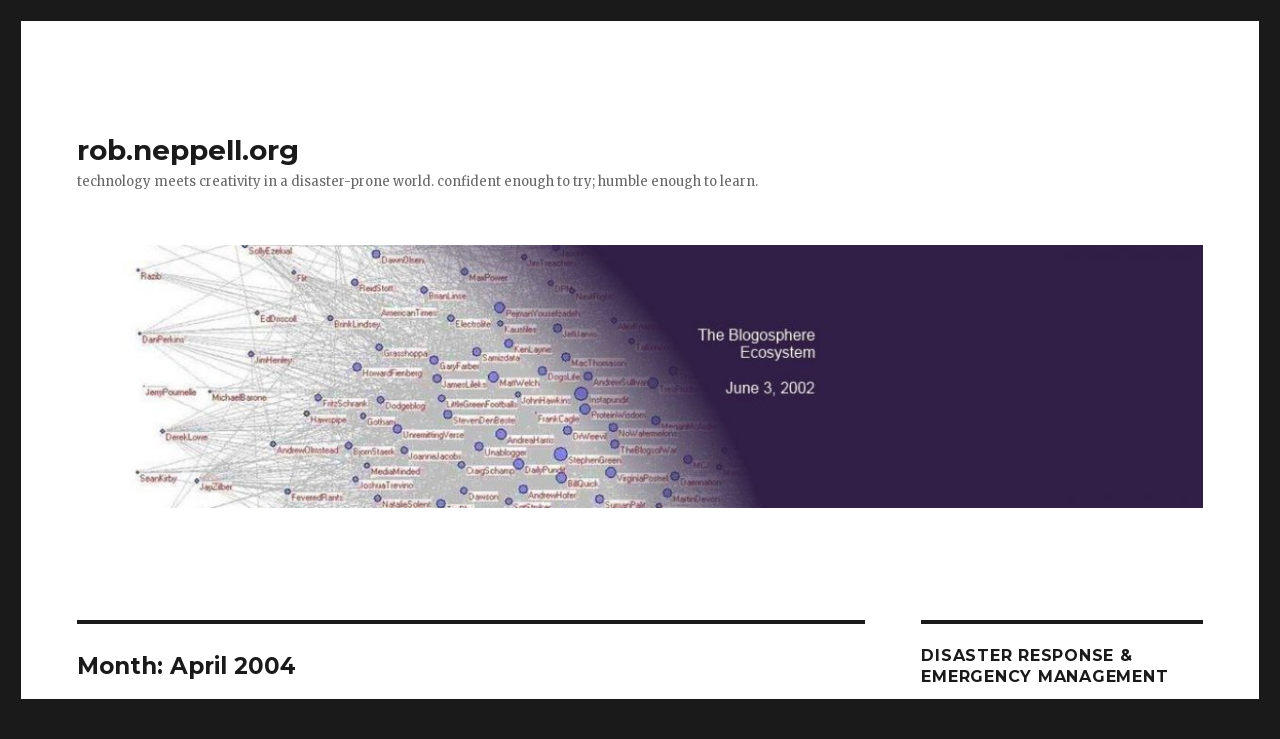

--- FILE ---
content_type: text/html; charset=UTF-8
request_url: http://rob.neppell.org/2004/04/
body_size: 17584
content:
<!DOCTYPE html>
<html lang="en-US" class="no-js">
<head>
	<meta charset="UTF-8">
	<meta name="viewport" content="width=device-width, initial-scale=1">
	<link rel="profile" href="https://gmpg.org/xfn/11">
		<script>(function(html){html.className = html.className.replace(/\bno-js\b/,'js')})(document.documentElement);</script>
<title>April 2004 &#8211; rob.neppell.org</title>
<meta name='robots' content='max-image-preview:large' />
<link rel='dns-prefetch' href='//fonts.googleapis.com' />
<link rel='dns-prefetch' href='//s.w.org' />
<link href='https://fonts.gstatic.com' crossorigin rel='preconnect' />
<link rel="alternate" type="application/rss+xml" title="rob.neppell.org &raquo; Feed" href="http://rob.neppell.org/feed/" />
<link rel="alternate" type="application/rss+xml" title="rob.neppell.org &raquo; Comments Feed" href="http://rob.neppell.org/comments/feed/" />
		<script>
			window._wpemojiSettings = {"baseUrl":"https:\/\/s.w.org\/images\/core\/emoji\/13.1.0\/72x72\/","ext":".png","svgUrl":"https:\/\/s.w.org\/images\/core\/emoji\/13.1.0\/svg\/","svgExt":".svg","source":{"concatemoji":"http:\/\/rob.neppell.org\/wp-includes\/js\/wp-emoji-release.min.js?ver=5.8.12"}};
			!function(e,a,t){var n,r,o,i=a.createElement("canvas"),p=i.getContext&&i.getContext("2d");function s(e,t){var a=String.fromCharCode;p.clearRect(0,0,i.width,i.height),p.fillText(a.apply(this,e),0,0);e=i.toDataURL();return p.clearRect(0,0,i.width,i.height),p.fillText(a.apply(this,t),0,0),e===i.toDataURL()}function c(e){var t=a.createElement("script");t.src=e,t.defer=t.type="text/javascript",a.getElementsByTagName("head")[0].appendChild(t)}for(o=Array("flag","emoji"),t.supports={everything:!0,everythingExceptFlag:!0},r=0;r<o.length;r++)t.supports[o[r]]=function(e){if(!p||!p.fillText)return!1;switch(p.textBaseline="top",p.font="600 32px Arial",e){case"flag":return s([127987,65039,8205,9895,65039],[127987,65039,8203,9895,65039])?!1:!s([55356,56826,55356,56819],[55356,56826,8203,55356,56819])&&!s([55356,57332,56128,56423,56128,56418,56128,56421,56128,56430,56128,56423,56128,56447],[55356,57332,8203,56128,56423,8203,56128,56418,8203,56128,56421,8203,56128,56430,8203,56128,56423,8203,56128,56447]);case"emoji":return!s([10084,65039,8205,55357,56613],[10084,65039,8203,55357,56613])}return!1}(o[r]),t.supports.everything=t.supports.everything&&t.supports[o[r]],"flag"!==o[r]&&(t.supports.everythingExceptFlag=t.supports.everythingExceptFlag&&t.supports[o[r]]);t.supports.everythingExceptFlag=t.supports.everythingExceptFlag&&!t.supports.flag,t.DOMReady=!1,t.readyCallback=function(){t.DOMReady=!0},t.supports.everything||(n=function(){t.readyCallback()},a.addEventListener?(a.addEventListener("DOMContentLoaded",n,!1),e.addEventListener("load",n,!1)):(e.attachEvent("onload",n),a.attachEvent("onreadystatechange",function(){"complete"===a.readyState&&t.readyCallback()})),(n=t.source||{}).concatemoji?c(n.concatemoji):n.wpemoji&&n.twemoji&&(c(n.twemoji),c(n.wpemoji)))}(window,document,window._wpemojiSettings);
		</script>
		<style>
img.wp-smiley,
img.emoji {
	display: inline !important;
	border: none !important;
	box-shadow: none !important;
	height: 1em !important;
	width: 1em !important;
	margin: 0 .07em !important;
	vertical-align: -0.1em !important;
	background: none !important;
	padding: 0 !important;
}
</style>
	<link rel='stylesheet' id='wp-block-library-css'  href='http://rob.neppell.org/wp-includes/css/dist/block-library/style.min.css?ver=5.8.12' media='all' />
<style id='wp-block-library-theme-inline-css'>
#start-resizable-editor-section{display:none}.wp-block-audio figcaption{color:#555;font-size:13px;text-align:center}.is-dark-theme .wp-block-audio figcaption{color:hsla(0,0%,100%,.65)}.wp-block-code{font-family:Menlo,Consolas,monaco,monospace;color:#1e1e1e;padding:.8em 1em;border:1px solid #ddd;border-radius:4px}.wp-block-embed figcaption{color:#555;font-size:13px;text-align:center}.is-dark-theme .wp-block-embed figcaption{color:hsla(0,0%,100%,.65)}.blocks-gallery-caption{color:#555;font-size:13px;text-align:center}.is-dark-theme .blocks-gallery-caption{color:hsla(0,0%,100%,.65)}.wp-block-image figcaption{color:#555;font-size:13px;text-align:center}.is-dark-theme .wp-block-image figcaption{color:hsla(0,0%,100%,.65)}.wp-block-pullquote{border-top:4px solid;border-bottom:4px solid;margin-bottom:1.75em;color:currentColor}.wp-block-pullquote__citation,.wp-block-pullquote cite,.wp-block-pullquote footer{color:currentColor;text-transform:uppercase;font-size:.8125em;font-style:normal}.wp-block-quote{border-left:.25em solid;margin:0 0 1.75em;padding-left:1em}.wp-block-quote cite,.wp-block-quote footer{color:currentColor;font-size:.8125em;position:relative;font-style:normal}.wp-block-quote.has-text-align-right{border-left:none;border-right:.25em solid;padding-left:0;padding-right:1em}.wp-block-quote.has-text-align-center{border:none;padding-left:0}.wp-block-quote.is-large,.wp-block-quote.is-style-large{border:none}.wp-block-search .wp-block-search__label{font-weight:700}.wp-block-group.has-background{padding:1.25em 2.375em;margin-top:0;margin-bottom:0}.wp-block-separator{border:none;border-bottom:2px solid;margin-left:auto;margin-right:auto;opacity:.4}.wp-block-separator:not(.is-style-wide):not(.is-style-dots){width:100px}.wp-block-separator.has-background:not(.is-style-dots){border-bottom:none;height:1px}.wp-block-separator.has-background:not(.is-style-wide):not(.is-style-dots){height:2px}.wp-block-table thead{border-bottom:3px solid}.wp-block-table tfoot{border-top:3px solid}.wp-block-table td,.wp-block-table th{padding:.5em;border:1px solid;word-break:normal}.wp-block-table figcaption{color:#555;font-size:13px;text-align:center}.is-dark-theme .wp-block-table figcaption{color:hsla(0,0%,100%,.65)}.wp-block-video figcaption{color:#555;font-size:13px;text-align:center}.is-dark-theme .wp-block-video figcaption{color:hsla(0,0%,100%,.65)}.wp-block-template-part.has-background{padding:1.25em 2.375em;margin-top:0;margin-bottom:0}#end-resizable-editor-section{display:none}
</style>
<link rel='stylesheet' id='twentysixteen-fonts-css'  href='https://fonts.googleapis.com/css?family=Merriweather%3A400%2C700%2C900%2C400italic%2C700italic%2C900italic%7CMontserrat%3A400%2C700%7CInconsolata%3A400&#038;subset=latin%2Clatin-ext&#038;display=fallback' media='all' />
<link rel='stylesheet' id='genericons-css'  href='http://rob.neppell.org/wp-content/themes/twentysixteen/genericons/genericons.css?ver=3.4.1' media='all' />
<link rel='stylesheet' id='twentysixteen-style-css'  href='http://rob.neppell.org/wp-content/themes/twentysixteen/style.css?ver=20190507' media='all' />
<link rel='stylesheet' id='twentysixteen-block-style-css'  href='http://rob.neppell.org/wp-content/themes/twentysixteen/css/blocks.css?ver=20190102' media='all' />
<!--[if lt IE 10]>
<link rel='stylesheet' id='twentysixteen-ie-css'  href='http://rob.neppell.org/wp-content/themes/twentysixteen/css/ie.css?ver=20170530' media='all' />
<![endif]-->
<!--[if lt IE 9]>
<link rel='stylesheet' id='twentysixteen-ie8-css'  href='http://rob.neppell.org/wp-content/themes/twentysixteen/css/ie8.css?ver=20170530' media='all' />
<![endif]-->
<!--[if lt IE 8]>
<link rel='stylesheet' id='twentysixteen-ie7-css'  href='http://rob.neppell.org/wp-content/themes/twentysixteen/css/ie7.css?ver=20170530' media='all' />
<![endif]-->
<!--[if lt IE 9]>
<script src='http://rob.neppell.org/wp-content/themes/twentysixteen/js/html5.js?ver=3.7.3' id='twentysixteen-html5-js'></script>
<![endif]-->
<script src='http://rob.neppell.org/wp-includes/js/jquery/jquery.min.js?ver=3.6.0' id='jquery-core-js'></script>
<script src='http://rob.neppell.org/wp-includes/js/jquery/jquery-migrate.min.js?ver=3.3.2' id='jquery-migrate-js'></script>
<link rel="https://api.w.org/" href="http://rob.neppell.org/wp-json/" /><link rel="EditURI" type="application/rsd+xml" title="RSD" href="http://rob.neppell.org/xmlrpc.php?rsd" />
<link rel="wlwmanifest" type="application/wlwmanifest+xml" href="http://rob.neppell.org/wp-includes/wlwmanifest.xml" /> 
<meta name="generator" content="WordPress 5.8.12" />
</head>

<body class="archive date wp-embed-responsive group-blog hfeed">
<div id="page" class="site">
	<div class="site-inner">
		<a class="skip-link screen-reader-text" href="#content">Skip to content</a>

		<header id="masthead" class="site-header" role="banner">
			<div class="site-header-main">
				<div class="site-branding">
					
											<p class="site-title"><a href="http://rob.neppell.org/" rel="home">rob.neppell.org</a></p>
												<p class="site-description">technology meets creativity in a disaster-prone world. confident enough to try; humble enough to learn.</p>
									</div><!-- .site-branding -->

							</div><!-- .site-header-main -->

											<div class="header-image">
					<a href="http://rob.neppell.org/" rel="home">
						<img src="http://rob.neppell.org/wp-content/uploads/2019/11/cropped-cropped-blogosphere_neppellorg_header-1.jpg" srcset="http://rob.neppell.org/wp-content/uploads/2019/11/cropped-cropped-blogosphere_neppellorg_header-1-300x70.jpg 300w, http://rob.neppell.org/wp-content/uploads/2019/11/cropped-cropped-blogosphere_neppellorg_header-1-1024x239.jpg 1024w, http://rob.neppell.org/wp-content/uploads/2019/11/cropped-cropped-blogosphere_neppellorg_header-1-768x179.jpg 768w, http://rob.neppell.org/wp-content/uploads/2019/11/cropped-cropped-blogosphere_neppellorg_header-1.jpg 1200w" sizes="(max-width: 709px) 85vw, (max-width: 909px) 81vw, (max-width: 1362px) 88vw, 1200px" width="1200" height="280" alt="rob.neppell.org">
					</a>
				</div><!-- .header-image -->
					</header><!-- .site-header -->

		<div id="content" class="site-content">

	<div id="primary" class="content-area">
		<main id="main" class="site-main" role="main">

		
			<header class="page-header">
				<h1 class="page-title">Month: <span>April 2004</span></h1>			</header><!-- .page-header -->

			
<article id="post-1062" class="post-1062 post type-post status-publish format-standard hentry category-main">
	<header class="entry-header">
		
		<h2 class="entry-title"><a href="http://rob.neppell.org/2004/04/28/sympathy-for-the-general/" rel="bookmark">Sympathy for the General</a></h2>	</header><!-- .entry-header -->

	
	
	<div class="entry-content">
		<p>My  favorite Anne Garrels</a> is back in Iraq and this time, has chosen to seek out the most unfortunate Iraqis to interview; those most unfairly impacted by the war. Those who, through no fault of their own, now find themselves shut out of the post-war process.<br />
Yes, I&#8217;m talking about <a href="http://www.npr.org/rundowns/segment.php?wfId=1852875> &#8220;>senior Baathist generals</a>, of course!<br />
Even by Anne&#8217;s standards, this is fairly pathetic tripe. Not once in the four-minute segment interviewing five senior officers in Saddam&#8217;s military was there any hint whatsoever that maybe, just maybe, these guys might not actually be angels.<br />
No matter. Everyone is a victim of the U.S. to Anne <a href="http://www.truthlaidbear.com/archives/2003/09/12/inside_the_mind_of_npr.php">The-High-Point-Was-Realizing- The-U.S.-Was-Screwing-Up</a> Garrels, and it is that victimhood that defines them. Certainly not any of their, you know, <b>actions</b>&#8230;</p>
	</div><!-- .entry-content -->

	<footer class="entry-footer">
		<span class="byline"><span class="author vcard"><img alt='' src='http://1.gravatar.com/avatar/?s=49&#038;d=mm&#038;r=g' srcset='http://1.gravatar.com/avatar/?s=98&#038;d=mm&#038;r=g 2x' class='avatar avatar-49 photo avatar-default' height='49' width='49' loading='lazy'/><span class="screen-reader-text">Author </span> <a class="url fn n" href="http://rob.neppell.org/author/n-z-bear/">N.Z. Bear</a></span></span><span class="posted-on"><span class="screen-reader-text">Posted on </span><a href="http://rob.neppell.org/2004/04/28/sympathy-for-the-general/" rel="bookmark"><time class="entry-date published updated" datetime="2004-04-28T06:40:14+00:00">04/28/2004</time></a></span><span class="cat-links"><span class="screen-reader-text">Categories </span><a href="http://rob.neppell.org/category/main/" rel="category tag">Main</a></span>			</footer><!-- .entry-footer -->
</article><!-- #post-1062 -->

<article id="post-1061" class="post-1061 post type-post status-publish format-standard hentry category-bites">
	<header class="entry-header">
		
		<h2 class="entry-title"><a href="http://rob.neppell.org/2004/04/25/duck-season/" rel="bookmark">Duck season!</a></h2>	</header><!-- .entry-header -->

	
	
	<div class="entry-content">
		<p>Duck season!</p>
	</div><!-- .entry-content -->

	<footer class="entry-footer">
		<span class="byline"><span class="author vcard"><img alt='' src='http://2.gravatar.com/avatar/?s=49&#038;d=mm&#038;r=g' srcset='http://0.gravatar.com/avatar/?s=98&#038;d=mm&#038;r=g 2x' class='avatar avatar-49 photo avatar-default' height='49' width='49' loading='lazy'/><span class="screen-reader-text">Author </span> <a class="url fn n" href="http://rob.neppell.org/author/n-z-bear/">N.Z. Bear</a></span></span><span class="posted-on"><span class="screen-reader-text">Posted on </span><a href="http://rob.neppell.org/2004/04/25/duck-season/" rel="bookmark"><time class="entry-date published updated" datetime="2004-04-25T16:00:29+00:00">04/25/2004</time></a></span><span class="cat-links"><span class="screen-reader-text">Categories </span><a href="http://rob.neppell.org/category/bites/" rel="category tag">Bites</a></span>			</footer><!-- .entry-footer -->
</article><!-- #post-1061 -->

<article id="post-1060" class="post-1060 post type-post status-publish format-standard hentry category-bites">
	<header class="entry-header">
		
		<h2 class="entry-title"><a href="http://rob.neppell.org/2004/04/24/kerry-and-color/" rel="bookmark">Kerry and Color</a></h2>	</header><!-- .entry-header -->

	
	
	<div class="entry-content">
		<p>Kerry is continuing to draw fire for the somewhat, er, <i>pale</i> complexion of his &#8220;inner circle&#8221;. The latest is a takedown from  King at the Washington Post</a>, who points out that the Kerry campaign is quite literally taking a divide-and-conquer approach to American ethnic groups, but still can&#8217;t seem to bring itself to let anybody into the management team with a skin color darker than well-tanned:<br />
<font class="quote">Let&#8217;s be fair, you might argue. Doesn&#8217;t Kerry have a right to surround himself with close friends and top assistants who click with him? Of course. But is it too much to expect that the Democratic Party&#8217;s top liberal, the candidate who cries that he has &#8220;fought for civil rights and equal opportunity for every American my whole life,&#8221; who brags about his efforts to &#8220;enhance diversity,&#8221; and whose message is inclusiveness, would in fact have a presidential campaign inner circle that is reflective of the diversity of his party and the country? And if elected, will Kerry govern that way?</font></p>
	</div><!-- .entry-content -->

	<footer class="entry-footer">
		<span class="byline"><span class="author vcard"><img alt='' src='http://2.gravatar.com/avatar/?s=49&#038;d=mm&#038;r=g' srcset='http://1.gravatar.com/avatar/?s=98&#038;d=mm&#038;r=g 2x' class='avatar avatar-49 photo avatar-default' height='49' width='49' loading='lazy'/><span class="screen-reader-text">Author </span> <a class="url fn n" href="http://rob.neppell.org/author/n-z-bear/">N.Z. Bear</a></span></span><span class="posted-on"><span class="screen-reader-text">Posted on </span><a href="http://rob.neppell.org/2004/04/24/kerry-and-color/" rel="bookmark"><time class="entry-date published updated" datetime="2004-04-24T09:04:29+00:00">04/24/2004</time></a></span><span class="cat-links"><span class="screen-reader-text">Categories </span><a href="http://rob.neppell.org/category/bites/" rel="category tag">Bites</a></span>			</footer><!-- .entry-footer -->
</article><!-- #post-1060 -->

<article id="post-1059" class="post-1059 post type-post status-publish format-standard hentry category-main">
	<header class="entry-header">
		
		<h2 class="entry-title"><a href="http://rob.neppell.org/2004/04/24/can-catholic-cardinals-cancel-kerry-communion/" rel="bookmark">Can Catholic Cardinals Cancel Kerry Communion?</a></h2>	</header><!-- .entry-header -->

	
	
	<div class="entry-content">
		<p>Isn&#8217;t the Catholic Church  Kerry a huge favor</a> by starting to make noises that Catholic politicians who, like Kerry, support abortion rights are not fit to receive Communion?<br />
Finally, an issue that even Kerry is unlikely to waffle on and can demonstrate Strong Moral Character in his steadfast &#8212; but respectful! &#8212; disagreement with his Church. He&#8217;s the new <a href="http://www.andrewsullivan.com">Andrew Sullivan</a>, only liberal, and straight!<br />
Let&#8217;s be serious; would anybody even remember Kerry actually <b>is</b> Catholic if the Church hadn&#8217;t reminded us? This is just the thing to convince the large swath of Church-going America that Kerry views his faith as something more than a line item on his resum</p>
	</div><!-- .entry-content -->

	<footer class="entry-footer">
		<span class="byline"><span class="author vcard"><img alt='' src='http://1.gravatar.com/avatar/?s=49&#038;d=mm&#038;r=g' srcset='http://1.gravatar.com/avatar/?s=98&#038;d=mm&#038;r=g 2x' class='avatar avatar-49 photo avatar-default' height='49' width='49' loading='lazy'/><span class="screen-reader-text">Author </span> <a class="url fn n" href="http://rob.neppell.org/author/n-z-bear/">N.Z. Bear</a></span></span><span class="posted-on"><span class="screen-reader-text">Posted on </span><a href="http://rob.neppell.org/2004/04/24/can-catholic-cardinals-cancel-kerry-communion/" rel="bookmark"><time class="entry-date published updated" datetime="2004-04-24T08:05:14+00:00">04/24/2004</time></a></span><span class="cat-links"><span class="screen-reader-text">Categories </span><a href="http://rob.neppell.org/category/main/" rel="category tag">Main</a></span>			</footer><!-- .entry-footer -->
</article><!-- #post-1059 -->

<article id="post-1058" class="post-1058 post type-post status-publish format-standard hentry category-main">
	<header class="entry-header">
		
		<h2 class="entry-title"><a href="http://rob.neppell.org/2004/04/23/should-get-you-on-a-quiz-show-speciality-the-bleedin-obvious/" rel="bookmark">Should Get You On A Quiz Show. Speciality: The Bleedin&#8217; Obvious</a></h2>	</header><!-- .entry-header -->

	
	
	<div class="entry-content">
		<p>Looks like the AP is focusing on Headlines of the Obvious this morning:<br />
 Airport screeners perform poorly</a><br />
<a href="http://www.salon.com/ent/wire/2004/04/22/jacko/index.html">Jackson&#8217;s attorneys say star is innocent</a><br />
Who would have thought?</p>
	</div><!-- .entry-content -->

	<footer class="entry-footer">
		<span class="byline"><span class="author vcard"><img alt='' src='http://0.gravatar.com/avatar/?s=49&#038;d=mm&#038;r=g' srcset='http://1.gravatar.com/avatar/?s=98&#038;d=mm&#038;r=g 2x' class='avatar avatar-49 photo avatar-default' height='49' width='49' loading='lazy'/><span class="screen-reader-text">Author </span> <a class="url fn n" href="http://rob.neppell.org/author/n-z-bear/">N.Z. Bear</a></span></span><span class="posted-on"><span class="screen-reader-text">Posted on </span><a href="http://rob.neppell.org/2004/04/23/should-get-you-on-a-quiz-show-speciality-the-bleedin-obvious/" rel="bookmark"><time class="entry-date published updated" datetime="2004-04-23T05:10:48+00:00">04/23/2004</time></a></span><span class="cat-links"><span class="screen-reader-text">Categories </span><a href="http://rob.neppell.org/category/main/" rel="category tag">Main</a></span>			</footer><!-- .entry-footer -->
</article><!-- #post-1058 -->

<article id="post-1057" class="post-1057 post type-post status-publish format-standard hentry category-main">
	<header class="entry-header">
		
		<h2 class="entry-title"><a href="http://rob.neppell.org/2004/04/22/more-on-citizens-media/" rel="bookmark">More on Citizen&#8217;s Media</a></h2>	</header><!-- .entry-header -->

	
	
	<div class="entry-content">
		<p>More from<br />
<font class="quote">As various of us try to enable and encourage weblogs and citizens media &#8212; and I&#8217;m one of those &#8212; I also try to stay mindful that we can&#8217;t &#8216;mold it into our image of what we think it should be. It will be what it wants to be &#8212; that&#8217;s the whole point. Now if we can help it along that path (with technology or financial support or education or attention) great. But the beauty of citizens&#8217; media is that it is what it wants to be, not what somebody else wants it to be.</font><br />
And the &#8220;what it will be&#8221; is plural, not singular, which is the most important response to those who have met the idea of the <a href="http://www.buzzmachine.com/archives/2004_04_20.html#006884">Citizen&#8217;s Media Association</a> with scorn.<br />
Unlike traditional media like television where essentially, all TV programming has evolved into a single standard model, weblogs and other &#8216;net media don&#8217;t have to &#8212; and shouldn&#8217;t. The ideas being put forth for the CMA are part of one vision of what this medium can be &#8212; but there can, and should, be a wide spectrum of different approaches to weblogs going forward.<br />
Like the idea of having a trade association to help you? Go the CMA route. Prefer to be an anonymous blogger just chipping in your $0.02 however you feel like it with no one else to tell you what to do? Do that. The different visions don&#8217;t really have to compete; they complement&#8230;</p>
	</div><!-- .entry-content -->

	<footer class="entry-footer">
		<span class="byline"><span class="author vcard"><img alt='' src='http://2.gravatar.com/avatar/?s=49&#038;d=mm&#038;r=g' srcset='http://1.gravatar.com/avatar/?s=98&#038;d=mm&#038;r=g 2x' class='avatar avatar-49 photo avatar-default' height='49' width='49' loading='lazy'/><span class="screen-reader-text">Author </span> <a class="url fn n" href="http://rob.neppell.org/author/n-z-bear/">N.Z. Bear</a></span></span><span class="posted-on"><span class="screen-reader-text">Posted on </span><a href="http://rob.neppell.org/2004/04/22/more-on-citizens-media/" rel="bookmark"><time class="entry-date published updated" datetime="2004-04-22T06:15:50+00:00">04/22/2004</time></a></span><span class="cat-links"><span class="screen-reader-text">Categories </span><a href="http://rob.neppell.org/category/main/" rel="category tag">Main</a></span>			</footer><!-- .entry-footer -->
</article><!-- #post-1057 -->

<article id="post-1056" class="post-1056 post type-post status-publish format-standard hentry category-main">
	<header class="entry-header">
		
		<h2 class="entry-title"><a href="http://rob.neppell.org/2004/04/20/proposal-citizens-media-association/" rel="bookmark">Proposal: Citizen&#8217;s Media Association</a></h2>	</header><!-- .entry-header -->

	
	
	<div class="entry-content">
		<p>Jeff Jarvis is leading the charge to develop a &#8220;trade association&#8221; for bloggers and other citizen&#8217;s media types, tentatively called (what else), the  Media Association</a>. In Jeff&#8217;s proposal, the Association would:<br />
<font class="quote">> Gather and disseminate statistics on the size and success of citizens&#8217; media in terms of both audience and revenue: total audience; total traffic; audience demographics; author demographics; audience behavior online; audience buying behavior; categorization of interest areas; census of languages and national origins of sites; total projected ad revenue; total projected commerce revenue; collection of success stories.<br />
> Set standards for the means of gathering audience, traffic, and demographic data and for advertising units and measurements.<br />
> Protect citizens media practitioners by seeking libel and liability insurance and by seeking, through courts and lobbying, to assure that the rights of a free press extend to citizens who create media online.<br />
> Promote the medium with advertisers, marketers, media, and newsmakers.</font><br />
Jeff&#8217;s seeking comment and discussion, so drop by his place and share your thoughts.<br />
I think this is a good and necessary idea; part of the natural evolution of weblogs. But one question comes to my mind: how, exactly, do we define &#8220;citizen&#8217;s media&#8221; to distinguish it from the <b>rest</b> of the media?<br />
This is a real issue, given that the ultimate goal of some Association members is to make money blogging. If they prove successful, do they stop being &#8220;citizen&#8217;s media&#8221; at some point because they are making a lot of money?<br />
I have to chew on this myself a bit; I don&#8217;t have even a suggested answer at this point. But defining clear requirements for membership seems a necessary first step for developing the Association&#8230;</p>
	</div><!-- .entry-content -->

	<footer class="entry-footer">
		<span class="byline"><span class="author vcard"><img alt='' src='http://2.gravatar.com/avatar/?s=49&#038;d=mm&#038;r=g' srcset='http://0.gravatar.com/avatar/?s=98&#038;d=mm&#038;r=g 2x' class='avatar avatar-49 photo avatar-default' height='49' width='49' loading='lazy'/><span class="screen-reader-text">Author </span> <a class="url fn n" href="http://rob.neppell.org/author/n-z-bear/">N.Z. Bear</a></span></span><span class="posted-on"><span class="screen-reader-text">Posted on </span><a href="http://rob.neppell.org/2004/04/20/proposal-citizens-media-association/" rel="bookmark"><time class="entry-date published updated" datetime="2004-04-20T05:58:56+00:00">04/20/2004</time></a></span><span class="cat-links"><span class="screen-reader-text">Categories </span><a href="http://rob.neppell.org/category/main/" rel="category tag">Main</a></span>			</footer><!-- .entry-footer -->
</article><!-- #post-1056 -->

<article id="post-1055" class="post-1055 post type-post status-publish format-standard hentry category-main">
	<header class="entry-header">
		
		<h2 class="entry-title"><a href="http://rob.neppell.org/2004/04/20/undead-reality-show-zombie/" rel="bookmark">Undead Reality Show Zombie</a></h2>	</header><!-- .entry-header -->

	
	
	<div class="entry-content">
		<p>So the Apprentice is done, and Bill is The Donald&#8217;s guy.<br />
Expecting some great philosophical discussion of the significance of The Apprentice in our culture or the impact of reality television on civilization? Nah. It entertained me, and that was enough.<br />
But I did have one closing thought. As expected, last Thursday Trump finally said the words &#8220;You&#8217;re hired&#8221;. But the interesting thing is that he did <b>not</b> say the words &#8220;You&#8217;re fired&#8221; to Kwame Jackson, the runner-up.<br />
So, I claim that by the Strict Laws of The Apprentice Universe, Kwame is now existing in some odd state of limbo. Not fired &#8212; but not hired! It&#8217;s like he&#8217;s some kind of undead reality show zombie, doomed to walk the earth eternally unresolved.<br />
&#8216;Course, being an undead reality show zombie seems to be a  good gig</a> for Kwame, so hats off to him&#8230;</p>
	</div><!-- .entry-content -->

	<footer class="entry-footer">
		<span class="byline"><span class="author vcard"><img alt='' src='http://0.gravatar.com/avatar/?s=49&#038;d=mm&#038;r=g' srcset='http://2.gravatar.com/avatar/?s=98&#038;d=mm&#038;r=g 2x' class='avatar avatar-49 photo avatar-default' height='49' width='49' loading='lazy'/><span class="screen-reader-text">Author </span> <a class="url fn n" href="http://rob.neppell.org/author/n-z-bear/">N.Z. Bear</a></span></span><span class="posted-on"><span class="screen-reader-text">Posted on </span><a href="http://rob.neppell.org/2004/04/20/undead-reality-show-zombie/" rel="bookmark"><time class="entry-date published updated" datetime="2004-04-20T05:44:30+00:00">04/20/2004</time></a></span><span class="cat-links"><span class="screen-reader-text">Categories </span><a href="http://rob.neppell.org/category/main/" rel="category tag">Main</a></span>			</footer><!-- .entry-footer -->
</article><!-- #post-1055 -->

<article id="post-1054" class="post-1054 post type-post status-publish format-standard hentry category-main">
	<header class="entry-header">
		
		<h2 class="entry-title"><a href="http://rob.neppell.org/2004/04/19/one-of-these-things-is-not-like-the-other/" rel="bookmark">One of these things is not like the other</a></h2>	</header><!-- .entry-header -->

	
	
	<div class="entry-content">
		<p>Salon continues its  into liberal insanity</a>. Nice photo montage. No, I don&#8217;t care if it&#8217;s explained later in the article, thank you very much.<br />
<b>P.S.</b> &#8211; <a href="http://dir.salon.com/topics/heather_havrilesky/">Heather</a>, would you please get the hell out of there, so I don&#8217;t have any reason left to sully my browser with Salon bits anymore?<br />
<b>P.P.S.</b> &#8211; Yes, <a href="http://www.salon.com/tech/feature/2002/05/31/back_in_the_day/">they paid me once</a>. I got over it.</p>
	</div><!-- .entry-content -->

	<footer class="entry-footer">
		<span class="byline"><span class="author vcard"><img alt='' src='http://2.gravatar.com/avatar/?s=49&#038;d=mm&#038;r=g' srcset='http://2.gravatar.com/avatar/?s=98&#038;d=mm&#038;r=g 2x' class='avatar avatar-49 photo avatar-default' height='49' width='49' loading='lazy'/><span class="screen-reader-text">Author </span> <a class="url fn n" href="http://rob.neppell.org/author/n-z-bear/">N.Z. Bear</a></span></span><span class="posted-on"><span class="screen-reader-text">Posted on </span><a href="http://rob.neppell.org/2004/04/19/one-of-these-things-is-not-like-the-other/" rel="bookmark"><time class="entry-date published updated" datetime="2004-04-19T18:58:08+00:00">04/19/2004</time></a></span><span class="cat-links"><span class="screen-reader-text">Categories </span><a href="http://rob.neppell.org/category/main/" rel="category tag">Main</a></span>			</footer><!-- .entry-footer -->
</article><!-- #post-1054 -->

<article id="post-1053" class="post-1053 post type-post status-publish format-standard hentry category-main">
	<header class="entry-header">
		
		<h2 class="entry-title"><a href="http://rob.neppell.org/2004/04/17/nyt-first-with-the-scoop-if-not-the-truth/" rel="bookmark">NYT: First With the Scoop, if Not the Truth</a></h2>	</header><!-- .entry-header -->

	
	
	<div class="entry-content">
		<p>From the  York Times&#8217; feature</a> on <a href="http://www.wonkette.com">Wonkette</a>:<br />
<font class="quote">In a relatively short time, she has drawn her share of detractors&#8230; Jack Shafer of Slate called Ms. Cox a &#8220;heaving puke&#8221; in a column that also lambasted Gawker.com, the New York-based gossip blog created in 2002 by Nick Denton, the publisher behind Wonkette. </font><br />
Well, yes, he did headline the article &#8220;<a href="http://slate.msn.com/id/2096976/">The Heaving Pukes Who Write Gawker and Wonkette</a>.&#8221;<br />
But he <b>subheaded</b> it &#8220;Nothing like an abusive headline to grab your interest, eh?&#8221;, and &#8220;lambasted&#8221; Wonkette and Nick Denton with such statements as:<br />
<font class="quote">&#8220;Several times a day</p>
	</div><!-- .entry-content -->

	<footer class="entry-footer">
		<span class="byline"><span class="author vcard"><img alt='' src='http://0.gravatar.com/avatar/?s=49&#038;d=mm&#038;r=g' srcset='http://1.gravatar.com/avatar/?s=98&#038;d=mm&#038;r=g 2x' class='avatar avatar-49 photo avatar-default' height='49' width='49' loading='lazy'/><span class="screen-reader-text">Author </span> <a class="url fn n" href="http://rob.neppell.org/author/n-z-bear/">N.Z. Bear</a></span></span><span class="posted-on"><span class="screen-reader-text">Posted on </span><a href="http://rob.neppell.org/2004/04/17/nyt-first-with-the-scoop-if-not-the-truth/" rel="bookmark"><time class="entry-date published updated" datetime="2004-04-17T19:04:11+00:00">04/17/2004</time></a></span><span class="cat-links"><span class="screen-reader-text">Categories </span><a href="http://rob.neppell.org/category/main/" rel="category tag">Main</a></span>			</footer><!-- .entry-footer -->
</article><!-- #post-1053 -->

<article id="post-1052" class="post-1052 post type-post status-publish format-standard hentry category-main">
	<header class="entry-header">
		
		<h2 class="entry-title"><a href="http://rob.neppell.org/2004/04/17/business-o-blogs/" rel="bookmark">Business o&#8217; Blogs</a></h2>	</header><!-- .entry-header -->

	
	
	<div class="entry-content">
		<p>Listening to  Jarvis</a> drive the &#8220;Blogging As Business&#8221; session at <a href="http://blogs.law.harvard.edu/bloggerCon/II/webcast">Bloggercon</a> today on how to make money from blogs.<br />
Best quote thus far (roughly transcribed) from Jeff, as he hurries to run through all the topics: &#8220;We&#8217;ve got about twenty minutes left and we [may have to] skip &#8216;ethics&#8217;&#8230; &#8221;<br />
Quips aside, it&#8217;s good stuff, and I look forward to reviewing the archived RealAudio/conference materials at a more leisurely pace post-facto&#8230;</p>
	</div><!-- .entry-content -->

	<footer class="entry-footer">
		<span class="byline"><span class="author vcard"><img alt='' src='http://2.gravatar.com/avatar/?s=49&#038;d=mm&#038;r=g' srcset='http://0.gravatar.com/avatar/?s=98&#038;d=mm&#038;r=g 2x' class='avatar avatar-49 photo avatar-default' height='49' width='49' loading='lazy'/><span class="screen-reader-text">Author </span> <a class="url fn n" href="http://rob.neppell.org/author/n-z-bear/">N.Z. Bear</a></span></span><span class="posted-on"><span class="screen-reader-text">Posted on </span><a href="http://rob.neppell.org/2004/04/17/business-o-blogs/" rel="bookmark"><time class="entry-date published updated" datetime="2004-04-17T13:14:32+00:00">04/17/2004</time></a></span><span class="cat-links"><span class="screen-reader-text">Categories </span><a href="http://rob.neppell.org/category/main/" rel="category tag">Main</a></span>			</footer><!-- .entry-footer -->
</article><!-- #post-1052 -->

<article id="post-1051" class="post-1051 post type-post status-publish format-standard hentry category-main">
	<header class="entry-header">
		
		<h2 class="entry-title"><a href="http://rob.neppell.org/2004/04/17/sex-and-the-sistani/" rel="bookmark">Sex and the Sistani</a></h2>	</header><!-- .entry-header -->

	
	
	<div class="entry-content">
		<p>Last week a few bloggers (see  <a href="http://marccooper.typepad.com/marccooper/2004/04/sex_and_sistani.html">Marc Cooper</a>; <a href="http://slate.msn.com/id/2098384/">Kaus</a>) noted with a snicker that Grand Ayatollah Sayyid Ali Husaini Sistani in Iraq has a website which, among other things, dispenses rather specific advice on which sex acts are permissable under the Ayatollah&#8217;s view of Islam.<br />
Two noted examples of the Ayatollah&#8217;s Dr. Ruth-like pronouncements were the following <a href="http://www.sistani.org/html/eng/main/index.php?page=4&#038;lang=eng&#038;part=1">Q and A&#8217;s</a>:<br />
<font class="quote"><b>ON ANAL INTERCOURSE</b>:<br />
Question: My question is, what does the holy book Quran and prophet Mohammad (pbuh) say about anal sex even if the wife agrees to experience this with her husband?<br />
Answer: As deduced from narration anal sex is permissible; but it is strongly undesirable. Permission is bound to wife</p>
	</div><!-- .entry-content -->

	<footer class="entry-footer">
		<span class="byline"><span class="author vcard"><img alt='' src='http://0.gravatar.com/avatar/?s=49&#038;d=mm&#038;r=g' srcset='http://1.gravatar.com/avatar/?s=98&#038;d=mm&#038;r=g 2x' class='avatar avatar-49 photo avatar-default' height='49' width='49' loading='lazy'/><span class="screen-reader-text">Author </span> <a class="url fn n" href="http://rob.neppell.org/author/n-z-bear/">N.Z. Bear</a></span></span><span class="posted-on"><span class="screen-reader-text">Posted on </span><a href="http://rob.neppell.org/2004/04/17/sex-and-the-sistani/" rel="bookmark"><time class="entry-date published updated" datetime="2004-04-17T07:51:00+00:00">04/17/2004</time></a></span><span class="cat-links"><span class="screen-reader-text">Categories </span><a href="http://rob.neppell.org/category/main/" rel="category tag">Main</a></span>			</footer><!-- .entry-footer -->
</article><!-- #post-1051 -->

<article id="post-1050" class="post-1050 post type-post status-publish format-standard hentry category-main">
	<header class="entry-header">
		
		<h2 class="entry-title"><a href="http://rob.neppell.org/2004/04/15/word-of-the-day/" rel="bookmark">Word of the Day</a></h2>	</header><!-- .entry-header -->

	
	
	<div class="entry-content">
		<p><b> \fran-KEN-froy-duh\ ; noun: A salicious satisfaction in the misfortune of self-important and unfunny leftys.<br />
Apologies to <a  href="http://www.dictionary.com/wordoftheday/archive/2000/05/10.html">Dictionary.com</a>.</p>
	</div><!-- .entry-content -->

	<footer class="entry-footer">
		<span class="byline"><span class="author vcard"><img alt='' src='http://0.gravatar.com/avatar/?s=49&#038;d=mm&#038;r=g' srcset='http://1.gravatar.com/avatar/?s=98&#038;d=mm&#038;r=g 2x' class='avatar avatar-49 photo avatar-default' height='49' width='49' loading='lazy'/><span class="screen-reader-text">Author </span> <a class="url fn n" href="http://rob.neppell.org/author/n-z-bear/">N.Z. Bear</a></span></span><span class="posted-on"><span class="screen-reader-text">Posted on </span><a href="http://rob.neppell.org/2004/04/15/word-of-the-day/" rel="bookmark"><time class="entry-date published updated" datetime="2004-04-15T06:34:57+00:00">04/15/2004</time></a></span><span class="cat-links"><span class="screen-reader-text">Categories </span><a href="http://rob.neppell.org/category/main/" rel="category tag">Main</a></span>			</footer><!-- .entry-footer -->
</article><!-- #post-1050 -->

<article id="post-1049" class="post-1049 post type-post status-publish format-standard hentry category-main">
	<header class="entry-header">
		
		<h2 class="entry-title"><a href="http://rob.neppell.org/2004/04/14/kerrys-super-plan/" rel="bookmark">Kerry&#8217;s Super Plan</a></h2>	</header><!-- .entry-header -->

	
	
	<div class="entry-content">
		<p>Everybody&#8217;s been commenting on Kerry&#8217;s editiorial in the Washington Post laying out his plan for Iraq more clearly, so since I  him for it the other day, I figure I owe him another pass.<br />
I&#8217;m lazy and tired, though, so I&#8217;ll just reproduce some of my favorite passages here for your edification. I might have mistranscribed a word here or there, though, so fair warning&#8230;<br />
<font class="quote"><b>A Strategy for Iraq</b><br />
By John F. Kerry<br />
<a href="http://www.washingtonpost.com/wp-dyn/articles/A6753-2004Apr12.html">Tuesday, April 13, 2004</a><br />
To be successful in Iraq, and in any war for that matter, our use of force must be tied to a political objective more complete than the ouster of a regime. To date, that has not happened in Iraq. It is time it did. </font></p>
<p> <a href="http://rob.neppell.org/2004/04/14/kerrys-super-plan/#more-1049" class="more-link">Continue reading<span class="screen-reader-text"> &#8220;Kerry&#8217;s Super Plan&#8221;</span></a></p>
	</div><!-- .entry-content -->

	<footer class="entry-footer">
		<span class="byline"><span class="author vcard"><img alt='' src='http://0.gravatar.com/avatar/?s=49&#038;d=mm&#038;r=g' srcset='http://0.gravatar.com/avatar/?s=98&#038;d=mm&#038;r=g 2x' class='avatar avatar-49 photo avatar-default' height='49' width='49' loading='lazy'/><span class="screen-reader-text">Author </span> <a class="url fn n" href="http://rob.neppell.org/author/n-z-bear/">N.Z. Bear</a></span></span><span class="posted-on"><span class="screen-reader-text">Posted on </span><a href="http://rob.neppell.org/2004/04/14/kerrys-super-plan/" rel="bookmark"><time class="entry-date published updated" datetime="2004-04-14T19:19:27+00:00">04/14/2004</time></a></span><span class="cat-links"><span class="screen-reader-text">Categories </span><a href="http://rob.neppell.org/category/main/" rel="category tag">Main</a></span>			</footer><!-- .entry-footer -->
</article><!-- #post-1049 -->

<article id="post-1048" class="post-1048 post type-post status-publish format-standard hentry category-main">
	<header class="entry-header">
		
		<h2 class="entry-title"><a href="http://rob.neppell.org/2004/04/14/the-success-of-911/" rel="bookmark">The Success of 9/11</a></h2>	</header><!-- .entry-header -->

	
	
	<div class="entry-content">
		<p>At the 9/11 hearings yesterday, Commissioner Fred Fielding opened his questioning of former FBI Director Louis Freeh with  following statement</a>:<br />
<font class="quote"> FIELDING:  I am sure it&#8217;s no surprise to you or anybody here that there&#8217;s a lot of interest in today&#8217;s hearings and there&#8217;s a lot of interest simply because on September 11th we were totally beaten. We were beaten and all our systems failed.<br />
Our systems to stop hijackings failed. Our intelligence, domestic and foreign apparatus failed. We had 19 people who were able to &#8212; some of whom were known by the CIA to be terrorists &#8212; entered our country, got visas, were living under their own names in this country, took flight lessons. They beat the security screening with knives to get into the aircraft and turn four aircraft into missiles.<br />
And they had to have &#8212; it was interesting &#8212; they had to have 100 percent success in order to do this and they did. </font><br />
What troubles me about Fielding&#8217;s statement is that all of our system&#8217;s did <b>not</b> fail. One of them succeeded &#8212; the ability of the citizens of this country to identify a threat and take action as individuals to elminate it. The ability that was demonstrated so dramatically &#8212; and <b>successfully</b> &#8212; by the passengers on Flight 93, the only hijacked plane where the terrorists <b>failed</b> in their mission to crash into a valuable target.<br />
As I wrote one year after the 9/11 attacks, I don&#8217;t believe that America began responding effectively to Al Qaeda when we invaded Afghanistan. I believe we began responding effectively the moment that the passengers of Flight 93, fed information via cellphone calls from the ground, recognized what the terrorists on their flight planned to do &#8212; and acted to stop it.<br />
After all the hearings that the commission has had on the failures of our government to prevent 9/11, or even to respond effectively while it was happening, shouldn&#8217;t there be at least one hearing to discuss what went <b>right</b> on that day? Where is the session devoted to studying the actions of the passengers of Flight 93, and their <b>success</b> at foiling the terrorists they confronted? Is there nothing at all to be learned from their actions, and their sacrifice &#8212; or is the comissison just more interested in finding fault than in actually recognizing success?<br />
Or is it a more basic blindness &#8212; is the 9/11 commission, and our government in general, incapable of recognizing a defense against terrorism that merely consists of individual Americans willing to fight when it becomes necessary? That a defense that doesn&#8217;t require a huge appropriation bill and a massive administrative army simply doesn&#8217;t fit with the Washington mindset?<br />
<b>Update:</b> Jay has <a href="http://www.accidentalverbosity.com/comments.php?id=A139_0_1_0_C">related thoughts</a>.</p>
	</div><!-- .entry-content -->

	<footer class="entry-footer">
		<span class="byline"><span class="author vcard"><img alt='' src='http://0.gravatar.com/avatar/?s=49&#038;d=mm&#038;r=g' srcset='http://1.gravatar.com/avatar/?s=98&#038;d=mm&#038;r=g 2x' class='avatar avatar-49 photo avatar-default' height='49' width='49' loading='lazy'/><span class="screen-reader-text">Author </span> <a class="url fn n" href="http://rob.neppell.org/author/n-z-bear/">N.Z. Bear</a></span></span><span class="posted-on"><span class="screen-reader-text">Posted on </span><a href="http://rob.neppell.org/2004/04/14/the-success-of-911/" rel="bookmark"><time class="entry-date published updated" datetime="2004-04-14T06:13:45+00:00">04/14/2004</time></a></span><span class="cat-links"><span class="screen-reader-text">Categories </span><a href="http://rob.neppell.org/category/main/" rel="category tag">Main</a></span>			</footer><!-- .entry-footer -->
</article><!-- #post-1048 -->

<article id="post-1047" class="post-1047 post type-post status-publish format-standard hentry category-main">
	<header class="entry-header">
		
		<h2 class="entry-title"><a href="http://rob.neppell.org/2004/04/12/kerry-the-man-with-the-plan/" rel="bookmark">Kerry: The Man With the Plan</a></h2>	</header><!-- .entry-header -->

	
	
	<div class="entry-content">
		<p>Glenn  to know what the Democrat&#8217;s plan is for Iraq</a>, as opposed to their simple sniping from the sidelines.<br />
Why, it&#8217;s right <a href="http://www.johnkerry.com/issues/iraq/">here</a>, of course!<br />
That&#8217;s the page on John Kerry&#8217;s web site that you get when you click on &#8220;Iraq Plan for Peace&#8221; on his home page. And it outlines &#8220;precisely&#8221; what Kerry believes we should do, as outlined in two speeches at the <a href="http://www.johnkerry.com/issues/iraq/brookings.html">Brookings Institution</a> (oooooh!) and the <a href="http://www.johnkerry.com/issues/iraq/council.html">Council on Foreign Relations</a> (aaaaah!).<br />
I&#8217;ll save you the trouble of reading them (although read them you should). Kerry&#8217;s plan for saving Iraq is to get the U.N. to pass a resolution, of course! And place the entire operation &#8220;under a UN umbrella&#8221;.<br />
Hey, makes sense to me. Should solve all of our problems, since after all, we know that the enemies we are fighting in Iraq <a href="http://www.un.org/apps/news/infocusRel.asp?infocusID=82&#038;Body=yyyyy&#038;Body1=">have great respect for the United Nations</a>.<br />
In semi-seriousness: no, really, you should go read Kerry&#8217;s site and see what he has to say on Iraq. Which is to say, he has nothing to say, beyond &#8220;internationalize it&#8221;. If this is the best the Democrats can offer, I will take a highly flawed Bush policy over their complete absence of policy any day&#8230;</p>
	</div><!-- .entry-content -->

	<footer class="entry-footer">
		<span class="byline"><span class="author vcard"><img alt='' src='http://1.gravatar.com/avatar/?s=49&#038;d=mm&#038;r=g' srcset='http://1.gravatar.com/avatar/?s=98&#038;d=mm&#038;r=g 2x' class='avatar avatar-49 photo avatar-default' height='49' width='49' loading='lazy'/><span class="screen-reader-text">Author </span> <a class="url fn n" href="http://rob.neppell.org/author/n-z-bear/">N.Z. Bear</a></span></span><span class="posted-on"><span class="screen-reader-text">Posted on </span><a href="http://rob.neppell.org/2004/04/12/kerry-the-man-with-the-plan/" rel="bookmark"><time class="entry-date published updated" datetime="2004-04-12T19:11:38+00:00">04/12/2004</time></a></span><span class="cat-links"><span class="screen-reader-text">Categories </span><a href="http://rob.neppell.org/category/main/" rel="category tag">Main</a></span>			</footer><!-- .entry-footer -->
</article><!-- #post-1047 -->

<article id="post-1046" class="post-1046 post type-post status-publish format-standard hentry category-main">
	<header class="entry-header">
		
		<h2 class="entry-title"><a href="http://rob.neppell.org/2004/04/12/kerry-makes-me-miserable/" rel="bookmark">Kerry Makes Me Miserable</a></h2>	</header><!-- .entry-header -->

	
	
	<div class="entry-content">
		<p>I haven&#8217;t heard anybody else do it yet, so I&#8217;ll call &#8220;bullshit&#8221; on Kerry&#8217;s new &#8221; index</a>&#8220;.<br />
Why? Well, first, because the description of the formula used is utterly incomprehsible, and he doesn&#8217;t provide any data to actually review to check his work. (Don&#8217;t give me hard numbers and a spreadsheet, &#8217;cause I&#8217;ll kick your ass).<br />
And second: why, praytell, not use the &#8220;misery index&#8221; that has been in use as a <a href="http://www.nationalreview.com/nrof_buzzcharts/bowyer200403180956.asp">standard measure of such things</a> for years? Because I&#8217;m sure it would show exactly the same negative trend for Republican administrations as Kerry&#8217;s newfangled one. Or, <a href="http://wwws.house.gov/search97cgi/s97_cgi?action=View&#038;VdkVgwKey=http%3A%2F%2Fwww%2Ehouse%2Egov%2Fjec%2Fpress%2F2002%2F10%2D23%2D02%2Ehtm&#038;DocOffset=2&#038;DocsFound=19&#038;QueryZip=misery+index&#038;SourceQueryZip=&#038;Collection=comms&#038;Collection=members&#038;Collection=other&#038;Collection=coxreport&#038;ViewTemplate=memberview%2Ehts&#038;">maybe</a> <a href="http://www.house.gov/jec/press/2002/miseryindex.pdf">not</a>.<br />
PS &#8211; Yes, I realize that me not hearing anyone else call Kerry on this is more a function of me not looking hard than of any particular lack of people doing so. Get over it.</p>
	</div><!-- .entry-content -->

	<footer class="entry-footer">
		<span class="byline"><span class="author vcard"><img alt='' src='http://0.gravatar.com/avatar/?s=49&#038;d=mm&#038;r=g' srcset='http://1.gravatar.com/avatar/?s=98&#038;d=mm&#038;r=g 2x' class='avatar avatar-49 photo avatar-default' height='49' width='49' loading='lazy'/><span class="screen-reader-text">Author </span> <a class="url fn n" href="http://rob.neppell.org/author/n-z-bear/">N.Z. Bear</a></span></span><span class="posted-on"><span class="screen-reader-text">Posted on </span><a href="http://rob.neppell.org/2004/04/12/kerry-makes-me-miserable/" rel="bookmark"><time class="entry-date published updated" datetime="2004-04-12T18:59:38+00:00">04/12/2004</time></a></span><span class="cat-links"><span class="screen-reader-text">Categories </span><a href="http://rob.neppell.org/category/main/" rel="category tag">Main</a></span>			</footer><!-- .entry-footer -->
</article><!-- #post-1046 -->

<article id="post-1045" class="post-1045 post type-post status-publish format-standard hentry category-main">
	<header class="entry-header">
		
		<h2 class="entry-title"><a href="http://rob.neppell.org/2004/04/12/could-we-have-a-little-subtlety-boys/" rel="bookmark">Could we have a little subtlety, boys?</a></h2>	</header><!-- .entry-header -->

	
	
	<div class="entry-content">
		<p>Has anybody ever asked why the two presidential candidates&#8217;  <a href="http://www.johnkerry.com/">sites</a> are .coms, as opposed to .orgs?<br />
Recognizing that politicians tend to make a buck at their trade, aren&#8217;t they supposed to at least <b>pretend</b> that they are not in it for profit? The .com kinda gives the game away, no?<br />
PS &#8211; In related news, the Official Bush-Cheney &#8217;04 Blog is <a href="http://www.georgewbush.com/blog/">dull as dirt</a>.</p>
	</div><!-- .entry-content -->

	<footer class="entry-footer">
		<span class="byline"><span class="author vcard"><img alt='' src='http://2.gravatar.com/avatar/?s=49&#038;d=mm&#038;r=g' srcset='http://2.gravatar.com/avatar/?s=98&#038;d=mm&#038;r=g 2x' class='avatar avatar-49 photo avatar-default' height='49' width='49' loading='lazy'/><span class="screen-reader-text">Author </span> <a class="url fn n" href="http://rob.neppell.org/author/n-z-bear/">N.Z. Bear</a></span></span><span class="posted-on"><span class="screen-reader-text">Posted on </span><a href="http://rob.neppell.org/2004/04/12/could-we-have-a-little-subtlety-boys/" rel="bookmark"><time class="entry-date published updated" datetime="2004-04-12T18:25:48+00:00">04/12/2004</time></a></span><span class="cat-links"><span class="screen-reader-text">Categories </span><a href="http://rob.neppell.org/category/main/" rel="category tag">Main</a></span>			</footer><!-- .entry-footer -->
</article><!-- #post-1045 -->

<article id="post-1044" class="post-1044 post type-post status-publish format-standard hentry category-main">
	<header class="entry-header">
		
		<h2 class="entry-title"><a href="http://rob.neppell.org/2004/04/12/is-anybody-actually-watching-the-road/" rel="bookmark">Is anybody actually watching the road?</a></h2>	</header><!-- .entry-header -->

	
	
	<div class="entry-content">
		<p>Observing the 9/11 hearings, I&#8217;m struck by exactly how awful it is to have the process of election taking place at the same time as the process of governance . I understand the Democrats need and desire to prove to the electorate that they represent  a superior choice to govern the country; this is all fine and good. But it is hard to watch the pile-on regarding the Bush administration&#8217;s failures prior to 9/11 and in Iraq without cringing at the focus on assigning blame, rather than on helping to find constructive solutions to better defend our country. Sometimes, it seems that the effect &#8212; and perhaps the actual goal &#8212; of partisan sniping is not simply to ensure that the other guy doesn&#8217;t get re-elected, but rather, to ensure that he is incapable of getting anything done during his remaining time in office.<br />
This is of course the same complaint the Democrats made during the Lewinsky scandal, and the point was equally valid then.<br />
I don&#8217;t have a solution to this problem, other than half-heartedly urging everyone to &#8220;play nice&#8221;. It seems a natural byproduct of a two-party system with free elections and an open press.<br />
But damn, some days I think that our system of governance, and more to the point, elections, is roughly equivalent to stuffing two NASCAR drivers in the front seat of a speeding stock car and telling them to arm wrestle to see who gets to drive the next lap&#8230;</p>
	</div><!-- .entry-content -->

	<footer class="entry-footer">
		<span class="byline"><span class="author vcard"><img alt='' src='http://0.gravatar.com/avatar/?s=49&#038;d=mm&#038;r=g' srcset='http://2.gravatar.com/avatar/?s=98&#038;d=mm&#038;r=g 2x' class='avatar avatar-49 photo avatar-default' height='49' width='49' loading='lazy'/><span class="screen-reader-text">Author </span> <a class="url fn n" href="http://rob.neppell.org/author/n-z-bear/">N.Z. Bear</a></span></span><span class="posted-on"><span class="screen-reader-text">Posted on </span><a href="http://rob.neppell.org/2004/04/12/is-anybody-actually-watching-the-road/" rel="bookmark"><time class="entry-date published updated" datetime="2004-04-12T10:33:12+00:00">04/12/2004</time></a></span><span class="cat-links"><span class="screen-reader-text">Categories </span><a href="http://rob.neppell.org/category/main/" rel="category tag">Main</a></span>			</footer><!-- .entry-footer -->
</article><!-- #post-1044 -->

<article id="post-1043" class="post-1043 post type-post status-publish format-standard hentry category-main">
	<header class="entry-header">
		
		<h2 class="entry-title"><a href="http://rob.neppell.org/2004/04/04/views-of-the-left/" rel="bookmark">Views of the Left</a></h2>	</header><!-- .entry-header -->

	
	
	<div class="entry-content">
		<p>Is it me, or is the lefty side of the blogopshere getting even <b>more</b> partisan lately?<br />
We&#8217;ve got Kos, a previously vaguely rational lefty, gleefully degenerating to ANSWER-like hysterics, and now  (who steadfastly refuses to decide which team he&#8217;s playing for &#8212; not that there&#8217;s anything wrong with that) is beating up on <a href="http://www.talkingpointsmemo.com/">Josh Marshall</a> for bogus complaints about Mickey misquoting him.<br />
Pre-election calcification of political battle lines? Dunno. All I can say is, <a href="http://www.washingtonmonthly.com/">Kevin</a>, don&#8217;t flip out on us now &#8212; our supply of non-party-line lefty commentary is dipping towards dangerous levels&#8230;</p>
	</div><!-- .entry-content -->

	<footer class="entry-footer">
		<span class="byline"><span class="author vcard"><img alt='' src='http://1.gravatar.com/avatar/?s=49&#038;d=mm&#038;r=g' srcset='http://1.gravatar.com/avatar/?s=98&#038;d=mm&#038;r=g 2x' class='avatar avatar-49 photo avatar-default' height='49' width='49' loading='lazy'/><span class="screen-reader-text">Author </span> <a class="url fn n" href="http://rob.neppell.org/author/n-z-bear/">N.Z. Bear</a></span></span><span class="posted-on"><span class="screen-reader-text">Posted on </span><a href="http://rob.neppell.org/2004/04/04/views-of-the-left/" rel="bookmark"><time class="entry-date published updated" datetime="2004-04-04T08:35:17+00:00">04/04/2004</time></a></span><span class="cat-links"><span class="screen-reader-text">Categories </span><a href="http://rob.neppell.org/category/main/" rel="category tag">Main</a></span>			</footer><!-- .entry-footer -->
</article><!-- #post-1043 -->

	<nav class="navigation pagination" role="navigation" aria-label="Posts">
		<h2 class="screen-reader-text">Posts navigation</h2>
		<div class="nav-links"><span aria-current="page" class="page-numbers current"><span class="meta-nav screen-reader-text">Page </span>1</span>
<a class="page-numbers" href="http://rob.neppell.org/2004/04/page/2/"><span class="meta-nav screen-reader-text">Page </span>2</a>
<a class="next page-numbers" href="http://rob.neppell.org/2004/04/page/2/">Next page</a></div>
	</nav>
		</main><!-- .site-main -->
	</div><!-- .content-area -->


	<aside id="secondary" class="sidebar widget-area" role="complementary">
		<section id="linkcat-73" class="widget widget_links"><h2 class="widget-title">Disaster Response &amp; Emergency Management</h2>
	<ul class='xoxo blogroll'>
<li><a href="https://cedrdigitalcorps.org/" title="Crowd Emergency Disaster Response: Digital Volunteers During Disasters" target="_blank">CEDR Digital Corps</a></li>
<li><a href="https://www.floridasar.com/" title="Nonprofit grassroots, all-volunteer organization that provides SAR response, disaster recovery &amp; emergency management coordination when official emergency resources are unreachable or unable to assist.">FLSAR</a></li>

	</ul>
</section>
<section id="linkcat-2" class="widget widget_links"><h2 class="widget-title">Friends, Allies, Snappy Dressers</h2>
	<ul class='xoxo blogroll'>
<li><a href="http://www.blackfive.net/" title="Matt, Jimbo, and other merry milbloggers" target="_blank">Blackfive.net</a></li>
<li><a href="https://bloggingheads.tv/" title="&#8220;Thoughtful disagreement expressed in civil terms&#8221;">Bloggingheads.tv</a></li>
<li><a href="https://www.mattklewis.com/" title="Center-right critic of American politics and pop culture.">Matt K. Lewis</a></li>
<li><a href="http://www.yourish.com/" title="An old friend from Joisey" target="_blank">Meryl Yourish</a></li>
<li><a href="https://online-pharmacy-uk.com">online-pharmacy-uk.com</a></li>
<li><a href="http://soldiersangels.org" title="If you give to one charity, give to SA">Soldiers&#039; Angels</a></li>

	</ul>
</section>
<section id="archives-5" class="widget widget_archive"><h2 class="widget-title">Archives</h2>
			<ul>
					<li><a href='http://rob.neppell.org/2020/08/'>August 2020</a></li>
	<li><a href='http://rob.neppell.org/2020/07/'>July 2020</a></li>
	<li><a href='http://rob.neppell.org/2020/06/'>June 2020</a></li>
	<li><a href='http://rob.neppell.org/2020/05/'>May 2020</a></li>
	<li><a href='http://rob.neppell.org/2020/03/'>March 2020</a></li>
	<li><a href='http://rob.neppell.org/2019/01/'>January 2019</a></li>
	<li><a href='http://rob.neppell.org/2018/09/'>September 2018</a></li>
	<li><a href='http://rob.neppell.org/2018/06/'>June 2018</a></li>
	<li><a href='http://rob.neppell.org/2018/02/'>February 2018</a></li>
	<li><a href='http://rob.neppell.org/2017/12/'>December 2017</a></li>
	<li><a href='http://rob.neppell.org/2017/11/'>November 2017</a></li>
	<li><a href='http://rob.neppell.org/2017/10/'>October 2017</a></li>
	<li><a href='http://rob.neppell.org/2017/09/'>September 2017</a></li>
	<li><a href='http://rob.neppell.org/2017/08/'>August 2017</a></li>
	<li><a href='http://rob.neppell.org/2017/01/'>January 2017</a></li>
	<li><a href='http://rob.neppell.org/2016/12/'>December 2016</a></li>
	<li><a href='http://rob.neppell.org/2016/11/'>November 2016</a></li>
	<li><a href='http://rob.neppell.org/2016/06/'>June 2016</a></li>
	<li><a href='http://rob.neppell.org/2016/05/'>May 2016</a></li>
	<li><a href='http://rob.neppell.org/2016/04/'>April 2016</a></li>
	<li><a href='http://rob.neppell.org/2016/03/'>March 2016</a></li>
	<li><a href='http://rob.neppell.org/2016/01/'>January 2016</a></li>
	<li><a href='http://rob.neppell.org/2015/11/'>November 2015</a></li>
	<li><a href='http://rob.neppell.org/2015/10/'>October 2015</a></li>
	<li><a href='http://rob.neppell.org/2015/09/'>September 2015</a></li>
	<li><a href='http://rob.neppell.org/2015/08/'>August 2015</a></li>
	<li><a href='http://rob.neppell.org/2015/07/'>July 2015</a></li>
	<li><a href='http://rob.neppell.org/2015/06/'>June 2015</a></li>
	<li><a href='http://rob.neppell.org/2014/10/'>October 2014</a></li>
	<li><a href='http://rob.neppell.org/2014/05/'>May 2014</a></li>
	<li><a href='http://rob.neppell.org/2014/04/'>April 2014</a></li>
	<li><a href='http://rob.neppell.org/2013/12/'>December 2013</a></li>
	<li><a href='http://rob.neppell.org/2011/04/'>April 2011</a></li>
	<li><a href='http://rob.neppell.org/2010/07/'>July 2010</a></li>
	<li><a href='http://rob.neppell.org/2010/06/'>June 2010</a></li>
	<li><a href='http://rob.neppell.org/2010/05/'>May 2010</a></li>
	<li><a href='http://rob.neppell.org/2008/02/'>February 2008</a></li>
	<li><a href='http://rob.neppell.org/2007/10/'>October 2007</a></li>
	<li><a href='http://rob.neppell.org/2007/09/'>September 2007</a></li>
	<li><a href='http://rob.neppell.org/2007/07/'>July 2007</a></li>
	<li><a href='http://rob.neppell.org/2007/05/'>May 2007</a></li>
	<li><a href='http://rob.neppell.org/2007/03/'>March 2007</a></li>
	<li><a href='http://rob.neppell.org/2006/12/'>December 2006</a></li>
	<li><a href='http://rob.neppell.org/2006/11/'>November 2006</a></li>
	<li><a href='http://rob.neppell.org/2006/07/'>July 2006</a></li>
	<li><a href='http://rob.neppell.org/2006/06/'>June 2006</a></li>
	<li><a href='http://rob.neppell.org/2006/05/'>May 2006</a></li>
	<li><a href='http://rob.neppell.org/2006/04/'>April 2006</a></li>
	<li><a href='http://rob.neppell.org/2006/03/'>March 2006</a></li>
	<li><a href='http://rob.neppell.org/2006/02/'>February 2006</a></li>
	<li><a href='http://rob.neppell.org/2006/01/'>January 2006</a></li>
	<li><a href='http://rob.neppell.org/2005/12/'>December 2005</a></li>
	<li><a href='http://rob.neppell.org/2005/11/'>November 2005</a></li>
	<li><a href='http://rob.neppell.org/2005/10/'>October 2005</a></li>
	<li><a href='http://rob.neppell.org/2005/09/'>September 2005</a></li>
	<li><a href='http://rob.neppell.org/2005/08/'>August 2005</a></li>
	<li><a href='http://rob.neppell.org/2005/07/'>July 2005</a></li>
	<li><a href='http://rob.neppell.org/2005/06/'>June 2005</a></li>
	<li><a href='http://rob.neppell.org/2005/05/'>May 2005</a></li>
	<li><a href='http://rob.neppell.org/2005/04/'>April 2005</a></li>
	<li><a href='http://rob.neppell.org/2005/03/'>March 2005</a></li>
	<li><a href='http://rob.neppell.org/2005/02/'>February 2005</a></li>
	<li><a href='http://rob.neppell.org/2005/01/'>January 2005</a></li>
	<li><a href='http://rob.neppell.org/2004/12/'>December 2004</a></li>
	<li><a href='http://rob.neppell.org/2004/11/'>November 2004</a></li>
	<li><a href='http://rob.neppell.org/2004/10/'>October 2004</a></li>
	<li><a href='http://rob.neppell.org/2004/09/'>September 2004</a></li>
	<li><a href='http://rob.neppell.org/2004/08/'>August 2004</a></li>
	<li><a href='http://rob.neppell.org/2004/07/'>July 2004</a></li>
	<li><a href='http://rob.neppell.org/2004/06/'>June 2004</a></li>
	<li><a href='http://rob.neppell.org/2004/05/'>May 2004</a></li>
	<li><a href='http://rob.neppell.org/2004/04/' aria-current="page">April 2004</a></li>
	<li><a href='http://rob.neppell.org/2004/03/'>March 2004</a></li>
	<li><a href='http://rob.neppell.org/2004/02/'>February 2004</a></li>
	<li><a href='http://rob.neppell.org/2004/01/'>January 2004</a></li>
	<li><a href='http://rob.neppell.org/2003/12/'>December 2003</a></li>
	<li><a href='http://rob.neppell.org/2003/11/'>November 2003</a></li>
	<li><a href='http://rob.neppell.org/2003/10/'>October 2003</a></li>
	<li><a href='http://rob.neppell.org/2003/09/'>September 2003</a></li>
	<li><a href='http://rob.neppell.org/2003/08/'>August 2003</a></li>
	<li><a href='http://rob.neppell.org/2003/07/'>July 2003</a></li>
	<li><a href='http://rob.neppell.org/2003/06/'>June 2003</a></li>
	<li><a href='http://rob.neppell.org/2003/05/'>May 2003</a></li>
	<li><a href='http://rob.neppell.org/2003/04/'>April 2003</a></li>
	<li><a href='http://rob.neppell.org/2003/03/'>March 2003</a></li>
	<li><a href='http://rob.neppell.org/2003/02/'>February 2003</a></li>
	<li><a href='http://rob.neppell.org/2003/01/'>January 2003</a></li>
	<li><a href='http://rob.neppell.org/2002/12/'>December 2002</a></li>
	<li><a href='http://rob.neppell.org/2002/11/'>November 2002</a></li>
	<li><a href='http://rob.neppell.org/2002/10/'>October 2002</a></li>
	<li><a href='http://rob.neppell.org/2002/09/'>September 2002</a></li>
	<li><a href='http://rob.neppell.org/2002/08/'>August 2002</a></li>
	<li><a href='http://rob.neppell.org/2002/07/'>July 2002</a></li>
	<li><a href='http://rob.neppell.org/2002/06/'>June 2002</a></li>
	<li><a href='http://rob.neppell.org/2002/05/'>May 2002</a></li>
			</ul>

			</section>	</aside><!-- .sidebar .widget-area -->

		</div><!-- .site-content -->

		<footer id="colophon" class="site-footer" role="contentinfo">
			
			
			<div class="site-info">
								<span class="site-title"><a href="http://rob.neppell.org/" rel="home">rob.neppell.org</a></span>
								<a href="https://wordpress.org/" class="imprint">
					Proudly powered by WordPress				</a>
			</div><!-- .site-info -->
		</footer><!-- .site-footer -->
	</div><!-- .site-inner -->
</div><!-- .site -->

<script src='http://rob.neppell.org/wp-content/themes/twentysixteen/js/skip-link-focus-fix.js?ver=20170530' id='twentysixteen-skip-link-focus-fix-js'></script>
<script id='twentysixteen-script-js-extra'>
var screenReaderText = {"expand":"expand child menu","collapse":"collapse child menu"};
</script>
<script src='http://rob.neppell.org/wp-content/themes/twentysixteen/js/functions.js?ver=20181217' id='twentysixteen-script-js'></script>
<script src='http://rob.neppell.org/wp-includes/js/wp-embed.min.js?ver=5.8.12' id='wp-embed-js'></script>
</body>
</html>
<!-- WP Super Cache is installed but broken. The path to wp-cache-phase1.php in wp-content/advanced-cache.php must be fixed! -->